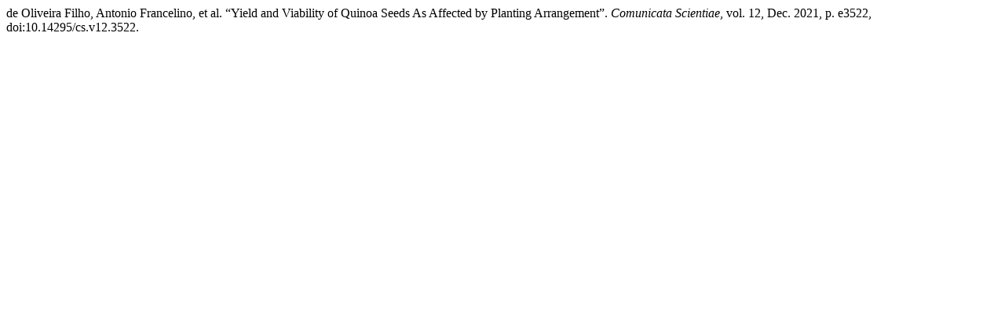

--- FILE ---
content_type: text/html; charset=UTF-8
request_url: https://comunicatascientiae.com.br/comunicata/citationstylelanguage/get/modern-language-association?submissionId=3522&publicationId=2885
body_size: 163
content:
<div class="csl-bib-body">
  <div class="csl-entry">de Oliveira Filho, Antonio Francelino, et al. “Yield and Viability of Quinoa Seeds As Affected by Planting Arrangement”. <i>Comunicata Scientiae</i>, vol. 12, Dec. 2021, p. e3522, doi:10.14295/cs.v12.3522.</div>
</div>